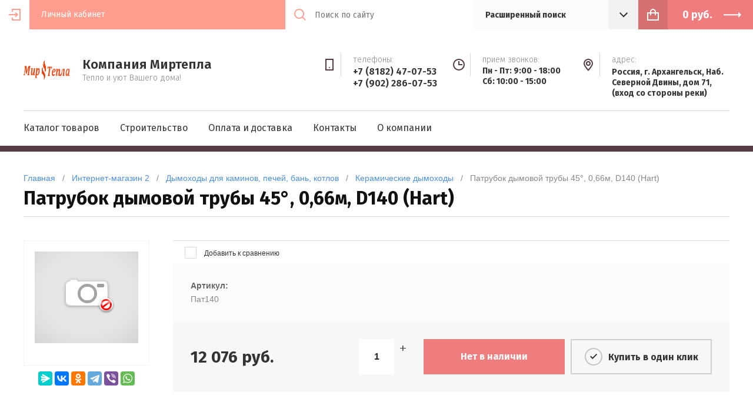

--- FILE ---
content_type: text/html; charset=utf-8
request_url: https://mirtepla29.ru/internet-magazin/product/patrubok-dymovoj-truby-45-0-66m-d140-hart
body_size: 9680
content:

	<!doctype html><html lang="ru"><head><meta charset="utf-8"><meta name="robots" content="all"><title>Патрубок дымовой трубы 45°, 0,66м, D140 (Hart)</title><meta name="description" content="Патрубок дымовой трубы 45°, 0,66м, D140 (Hart)"><meta name="keywords" content="Патрубок дымовой трубы 45°, 0,66м, D140 (Hart)"><meta name="SKYPE_TOOLBAR" content="SKYPE_TOOLBAR_PARSER_COMPATIBLE"><meta name="viewport" content="width=device-width, initial-scale=1.0, maximum-scale=1.0, user-scalable=no"><meta name="format-detection" content="telephone=no"><meta http-equiv="x-rim-auto-match" content="none"><script src="/g/libs/jquery/1.10.2/jquery.min.js"></script>	<link rel="stylesheet" href="/g/css/styles_articles_tpl.css">

            <!-- 46b9544ffa2e5e73c3c971fe2ede35a5 -->
            <script src='/shared/s3/js/lang/ru.js'></script>
            <script src='/shared/s3/js/common.min.js'></script>
        <link rel='stylesheet' type='text/css' href='/shared/s3/css/calendar.css' /><link rel='stylesheet' type='text/css' href='/shared/highslide-4.1.13/highslide.min.css'/>
<script type='text/javascript' src='/shared/highslide-4.1.13/highslide.packed.js'></script>
<script type='text/javascript'>
hs.graphicsDir = '/shared/highslide-4.1.13/graphics/';
hs.outlineType = null;
hs.showCredits = false;
hs.lang={cssDirection:'ltr',loadingText:'Загрузка...',loadingTitle:'Кликните чтобы отменить',focusTitle:'Нажмите чтобы перенести вперёд',fullExpandTitle:'Увеличить',fullExpandText:'Полноэкранный',previousText:'Предыдущий',previousTitle:'Назад (стрелка влево)',nextText:'Далее',nextTitle:'Далее (стрелка вправо)',moveTitle:'Передвинуть',moveText:'Передвинуть',closeText:'Закрыть',closeTitle:'Закрыть (Esc)',resizeTitle:'Восстановить размер',playText:'Слайд-шоу',playTitle:'Слайд-шоу (пробел)',pauseText:'Пауза',pauseTitle:'Приостановить слайд-шоу (пробел)',number:'Изображение %1/%2',restoreTitle:'Нажмите чтобы посмотреть картинку, используйте мышь для перетаскивания. Используйте клавиши вперёд и назад'};</script>
<link rel="icon" href="/favicon.jpg" type="image/jpeg">

<!--s3_require-->
<link rel="stylesheet" href="/g/basestyle/1.0.1/user/user.css" type="text/css"/>
<link rel="stylesheet" href="/g/basestyle/1.0.1/user/user.blue.css" type="text/css"/>
<script type="text/javascript" src="/g/basestyle/1.0.1/user/user.js" async></script>
<!--/s3_require-->
			
		
		
		
			<link rel="stylesheet" type="text/css" href="/g/shop2v2/default/css/theme.less.css">		
			<script type="text/javascript" src="/g/printme.js"></script>
		<script type="text/javascript" src="/g/shop2v2/default/js/tpl.js"></script>
		<script type="text/javascript" src="/g/shop2v2/default/js/baron.min.js"></script>
		
			<script type="text/javascript" src="/g/shop2v2/default/js/shop2.2.js"></script>
		
	<script type="text/javascript">shop2.init({"productRefs": [],"apiHash": {"getPromoProducts":"aa073163b9dd6238a9576ea3633db978","getSearchMatches":"2837b5fe1eab8eaee0d74f82f5d6c9d5","getFolderCustomFields":"c0001e301b86846a9ade374fff7f1453","getProductListItem":"5a2e2dccbb158ef26efcc051feab1226","cartAddItem":"5af94e82a910da1824a69a6925537193","cartRemoveItem":"b844cc5c2fea71072a9f5244f5ec81cd","cartUpdate":"28694f70c231805a64bea7cfc9609811","cartRemoveCoupon":"a4cbaea58633fdeb7ccd8e038825dbc3","cartAddCoupon":"740fcb90a4211e3d58f90c9901a96123","deliveryCalc":"6f9cabb4f45c1993cf68ab7f40345963","printOrder":"3b1097aeac61d38016539ceb32adf25a","cancelOrder":"128e5362173c1f89a97111ca41928522","cancelOrderNotify":"2692917e4fe7b7a8d77050c4cf913bb9","repeatOrder":"d0cd3a31a6d12209f91185715963f202","paymentMethods":"87f70182e6208fe1e23a9ba1105df32c","compare":"5ad42ffbcfaa7b260b0c7414900d5ded"},"hash": null,"verId": 181633,"mode": "product","step": "","uri": "/internet-magazin","IMAGES_DIR": "/d/","my": {"list_picture_enlarge":true,"accessory":"\u0410\u043a\u0441\u0435\u0441\u0441\u0443\u0430\u0440\u044b","kit":"\u041a\u043e\u043c\u043f\u043b\u0435\u043a\u0442","recommend":"\u0420\u0435\u043a\u043e\u043c\u0435\u043d\u0434\u0443\u0435\u043c\u044b\u0435","similar":"\u041f\u043e\u0445\u043e\u0436\u0438\u0435","modification":"\u041c\u043e\u0434\u0438\u0444\u0438\u043a\u0430\u0446\u0438\u0438"},"shop2_cart_order_payments": 1,"cf_margin_price_enabled": 0,"maps_yandex_key":"","maps_google_key":""});</script>
<style type="text/css">.product-item-thumb {width: 180px;}.product-item-thumb .product-image, .product-item-simple .product-image {height: 160px;width: 180px;}.product-item-thumb .product-amount .amount-title {width: 84px;}.product-item-thumb .product-price {width: 130px;}.shop2-product .product-side-l {width: 180px;}.shop2-product .product-image {height: 160px;width: 180px;}.shop2-product .product-thumbnails li {width: 50px;height: 50px;}</style>
<!--[if lt IE 10]><script src="/g/libs/ie9-svg-gradient/0.0.1/ie9-svg-gradient.min.js"></script><script src="/g/libs/jquery-placeholder/2.0.7/jquery.placeholder.min.js"></script><script src="/g/libs/jquery-textshadow/0.0.1/jquery.textshadow.min.js"></script><script src="/g/s3/misc/ie/0.0.1/ie.js"></script><![endif]--><!--[if lt IE 9]><script src="/g/libs/html5shiv/html5.js"></script><![endif]--><link href="/t/v144/images/site.addons.scss.css" rel="stylesheet" type="text/css" /></head><body style="opacity: 0;"><div class="site-wrapper"><header class="site-header shop-header"><div class="header-top"><div class="site-login">
			<div class="login-in">
			<a href="/users">&nbsp;</a>
		</div>
		<div class="login-title">Личный кабинет</div>
	</div>
<div class="menu-open">&nbsp;</div><div class="header-top-right"><div class="contact-open">&nbsp;</div><div class="search-open">&nbsp;</div><div class="search-wrap"><div class="site-search"><form action="/search" method="get" class="clear-self"><button type="submit"></button><input type="text" name="search" placeholder="Поиск по сайту" /><re-captcha data-captcha="recaptcha"
     data-name="captcha"
     data-sitekey="6LddAuIZAAAAAAuuCT_s37EF11beyoreUVbJlVZM"
     data-lang="ru"
     data-rsize="invisible"
     data-type="image"
     data-theme="light"></re-captcha></form></div>	
	
<div class="shop-search">
	<div class="shop-search-title">
		<strong>Расширенный поиск</strong>
	</div>
	<div class="shop-search-body">
		<form action="/internet-magazin/search" enctype="multipart/form-data">
			<input type="hidden" name="sort_by" value=""/>
			
							<div class="row range">
					<div class="row-title">Цена (руб.):</div>
					<div class="row-body">
						<span class="from">от</span>
						<input name="s[price][min]" type="text" size="5" class="small" value="" />
						<span class="to">до</span>
						<input name="s[price][max]" type="text" size="5" class="small" value="" />
					</div>
				</div>
			
							<div class="row">
					<div class="row-title">Название:</div>
					<div class="row-body">
						<input type="text" name="s[name]" size="20" id="shop2-name" value="" />
					</div>
				</div>
			
							<div class="row">
					<div class="row-title" for="shop2-article">Артикул:</div>
					<div class="row-body">
						<input type="text" name="s[article]" id="shop2-article" value="" />
					</div>
				</div>
			
							<div class="row">
					<div class="row-title">Текст:</div>
					<div class="row-body">
						<input type="text" name="search_text" size="20" id="shop2-text"  value="" />
					</div>
				</div>
			
			
							<div class="row">
					<div class="row-title">Выберите категорию:</div>
					<div class="row-body">
						<select name="s[folder_id]" id="s[folder_id]">
							<option value="">Все</option>
																																							<option value="190243500" >
										 Баня, сауна
									</option>
																																<option value="190243900" >
										&raquo; Баки и теплообменники
									</option>
																																<option value="190244100" >
										&raquo; Камни для печи
									</option>
																																<option value="190244300" >
										&raquo; Парагенераторы для электрической печи для бани и сауны
									</option>
																																<option value="190244500" >
										&raquo; Печи для бани
									</option>
																																<option value="190246100" >
										 Дымоходы для каминов, печей, бань, котлов
									</option>
																																<option value="190246300" >
										&raquo; Модульные дымоходы из нержавеющей стали
									</option>
																																<option value="190246500" >
										&raquo; Керамические дымоходы
									</option>
																																<option value="190246700" >
										&raquo; Одностенные дымоходы из окрашенной стали
									</option>
																																<option value="190246900" >
										&raquo; Чугунные элементы подключения к дымоходу
									</option>
																																<option value="190247100" >
										&raquo; Дымоходы из вулканической пемзы
									</option>
																																<option value="190247300" >
										&raquo; Гибкие дымоходы для подключения
									</option>
																																<option value="190248300" >
										 Печи для дома и дачи
									</option>
																																<option value="190248500" >
										&raquo; Отопительные печи с варочной поверхностью
									</option>
																																<option value="190248700" >
										&raquo; Отопительные печи (Каминофены)
									</option>
																																<option value="190248900" >
										&raquo; Печи с водяным контуром и теплообменником
									</option>
																																<option value="190249100" >
										&raquo; Пеллетные печи камины
									</option>
																																<option value="190249300" >
										&raquo; Печи-камины
									</option>
																																<option value="190249500" >
										&raquo; Уличная садовая печь
									</option>
																																<option value="190287100" >
										 Каминные топки
									</option>
																																<option value="190287500" >
										&raquo; Призматические каминные топки
									</option>
																																<option value="190287700" >
										&raquo; Каминные топки встраиваемые (инсерты)
									</option>
																																<option value="190287900" >
										&raquo; Открытые каминные топки
									</option>
																																<option value="190288100" >
										&raquo; Топки (камины) с водяным контуром
									</option>
																																<option value="190288900" >
										&raquo; Каминные топки вертикально-вытянутые
									</option>
																																<option value="190289100" >
										&raquo; Большие каминные топки
									</option>
																																<option value="190289300" >
										&raquo; Каминные топки с полукруглым стеклом
									</option>
																																<option value="190290700" >
										&raquo; Односторонние топки
									</option>
																																<option value="190290900" >
										&raquo; плоское стекло
									</option>
																																<option value="190291100" >
										&raquo; Двусторонние топки
									</option>
																																<option value="190291300" >
										&raquo; Г-образное стекло
									</option>
																																<option value="190291500" >
										&raquo; Трехсторонние топки
									</option>
																																<option value="190291700" >
										&raquo; П-образное стекло
									</option>
																																<option value="190291900" >
										&raquo; сквозные (double face)
									</option>
																																<option value="190292100" >
										&raquo; четырехсторонние топки
									</option>
																																<option value="190293700" >
										 Металлические и чугунные камины Hi-Tech (Хай-Тек)
									</option>
																																<option value="190293900" >
										&raquo; Островные камины
									</option>
																																<option value="190294100" >
										&raquo; Пристенные камины
									</option>
																																<option value="190294300" >
										&raquo; Подвесные камины для загородного дома
									</option>
																																<option value="190294500" >
										&raquo; Угловой металлический камин
									</option>
																																<option value="190347700" >
										 Камины (Облицовки), порталы для каминов
									</option>
																																<option value="190347900" >
										&raquo; Угловые отопительные камины
									</option>
																																<option value="190348100" >
										&raquo; Пристенные камины (фронтальные)
									</option>
																																<option value="190348500" >
										&raquo; Пристенно-угловые камины
									</option>
																																<option value="190348700" >
										&raquo; Двусторонний камин
									</option>
																																<option value="190348900" >
										&raquo; Центральные камины
									</option>
																																<option value="190349300" >
										&raquo; фасады)
									</option>
																																<option value="190349100" >
										&raquo; Встраиваемые камины для дома (рамки
									</option>
																																<option value="195236300" >
										 Изоляционный материал, негорючая изоляция
									</option>
																																<option value="195236500" >
										&raquo; Минвата Firebatts 110 с фольгой, 30 мм (Rockwool)
									</option>
																																<option value="195236700" >
										&raquo; Минвата Firebatts 110 с фольгой, 50 мм (Rockwool)
									</option>
																																<option value="195236900" >
										&raquo; Панель Skamotec 225, 1000х610х30 (Skamol)
									</option>
																																<option value="195237100" >
										&raquo; Панель Skamotec 225, 1000х610х40 (Skamol)
									</option>
																																<option value="195237300" >
										&raquo; Панель Skamotec 225, 1220х1000х30 (Skamol)
									</option>
																																<option value="195237500" >
										&raquo; Панель Skamotec 225, 1220х1000х40 (Skamol)
									</option>
																					</select>
					</div>
				</div>

				<div id="shop2_search_custom_fields"></div>
			
						
							<div class="row">
					<div class="row-title">Производитель:</div>
					<div class="row-body">
						<select name="s[vendor_id]">
							<option value="">Все</option>          
															<option value="51168086" >AITO</option>
															<option value="1223286" >Ala</option>
															<option value="1223486" >Cashin (Франция)</option>
															<option value="1223686" >Edilkamin (Италия)</option>
															<option value="1223886" >Ferlux (Испания)</option>
															<option value="1224086" >Guca (Сербия)</option>
															<option value="1224286" >HARK</option>
															<option value="1224486" >HART keramik</option>
															<option value="1224686" >Harvia</option>
															<option value="1224886" >HARVIA (Финляндия)</option>
															<option value="1225086" >Heda (Keddy)</option>
															<option value="1225286" >helo (Финляндия)</option>
															<option value="51168486" >Kastor</option>
															<option value="1225486" >Liseo (Германия-Чехия)</option>
															<option value="51168286" >Narvi</option>
															<option value="1225686" >richard-le-droff (Франция)</option>
															<option value="1225886" >Samson (Польша)</option>
															<option value="1226086" >Thorma (Словакия)</option>
															<option value="1226286" >tubest</option>
															<option value="1226486" >Tylo (Швеция)</option>
															<option value="1226686" >Вулкан</option>
															<option value="1227086" >термофор</option>
													</select>
					</div>
				</div>
			
											    <div class="row">
				        <div class="row-title">Новинка:</div>
				        <div class="row-body">
				            				            <select name="s[flags][2]">
					            <option value="">Все</option>
					            <option value="1">да</option>
					            <option value="0">нет</option>
					        </select>
						</div>
				    </div>
		    												    <div class="row">
				        <div class="row-title">Спецпредложение:</div>
				        <div class="row-body">
				            				            <select name="s[flags][1]">
					            <option value="">Все</option>
					            <option value="1">да</option>
					            <option value="0">нет</option>
					        </select>
						</div>
				    </div>
		    				
							<div class="row">
					<div class="row-title">Результатов на странице:</div>
					<div class="row-body">
						<select name="s[products_per_page]">
																														<option value="5">5</option>
																							<option value="20">20</option>
																							<option value="35">35</option>
																							<option value="50">50</option>
																							<option value="65">65</option>
																							<option value="80">80</option>
																							<option value="95">95</option>
													</select>
					</div>
				</div>
			
			<div class="row row-button">
				<button type="submit" class="search-btn">Найти</button>
			</div>
		<re-captcha data-captcha="recaptcha"
     data-name="captcha"
     data-sitekey="6LddAuIZAAAAAAuuCT_s37EF11beyoreUVbJlVZM"
     data-lang="ru"
     data-rsize="invisible"
     data-type="image"
     data-theme="light"></re-captcha></form>
	</div>
</div><!-- Search Form --></div><div class="site-cart"><div id="shop2-cart-preview">
	<a href="/internet-magazin/cart" class="site-cart-inner">
		<div class="total-sum">
							<strong> 0 <span>руб.</span></strong>
					</div>
	</a>
</div><!-- Cart Preview --></div></div></div><div class="header-middle"><div class="header-middle-inner"><div class="company"><div class="company-logo"><a href="/"><img src="/thumb/2/MQm_2h57wF6gVA4bxdsYiQ/80r/d/bezymyannyy_1_0.png" alt=""></a></div><div class="company-text"><div class="company-name"><a href="/">Компания Миртепла</a></div><div class="company-desc">Тепло и уют Вашего дома!</div></div></div><div class="contacts"><div class="phones"><div class="phones-icon">&nbsp;</div><div class="phones-inner"><div class="phones-title">телефоны:</div><div class="phones-body"><div><a href="tel:+7 (8182) 47-07-53">+7 (8182) 47-07-53</a></div><div><a href="tel:+7 (902) 286-07-53">+7 (902) 286-07-53</a></div></div></div></div><div class="time"><div class="time-icon">&nbsp;</div><div class="time-inner"><div class="time-title">прием звонков:</div><div class="time-body">Пн - Пт: 9:00 - 18:00 Сб: 10:00 - 15:00</div></div></div><div class="address"><div class="address-icon">&nbsp;</div><div class="address-inner"><div class="address-title">Адрес:</div><div class="address-body">Россия, г. Архангельск, Наб. Северной Двины, дом 71, (вход со стороны реки)</div></div></div></div></div></div><div class="header-bottom"><ul class="menu-top clear-list"><li><a href="/katalog-produkcii" >Каталог товаров</a></li><li class="has"><a href="/stroitelstvo" >Строительство</a><ul class="level-2"><li><a href="/job/stroitelstvo" >Портфолио</a></li><li><a href="/job/proektirovanie" >Проектирование</a></li><li><a href="/job/montazh" >Монтаж</a></li><li><a href="/job/servisnoe_obsluzhivanie" >Сервисное обслуживание</a></li></ul></li><li><a href="/oplata-i-dostavka" >Оплата и доставка</a></li><li><a href="/kontakty-1" >Контакты</a></li><li><a href="/o-kompanii-1" >О компании</a></li></ul></div></header><div class="site-container"><div class="h1-wrap">
<div class="site-path" data-url="/internet-magazin"><a href="/">Главная</a>   /   <a href="/internet-magazin">Интернет-магазин 2</a>   /   <a href="/internet-magazin/folder/dymohody-dlya-kaminov-pechej-ban-kotlov">Дымоходы для каминов, печей, бань, котлов</a>   /   <a href="/internet-magazin/folder/keramicheskie-dymohody">Керамические дымоходы</a>   /   Патрубок дымовой трубы 45°, 0,66м, D140 (Hart)</div><h1>Патрубок дымовой трубы 45°, 0,66м, D140 (Hart)</h1></div><div class="main-wrap"><main class="site-main">
	<div class="shop2-cookies-disabled shop2-warning hide"></div>
	
	
	
		
							
			
							
			
							
			
		
					
<form
	method="post"
	action="/internet-magazin?mode=cart&amp;action=add"
	accept-charset="utf-8"
	class="shop2-product">

	<input type="hidden" name="kind_id" value="1527762900"/>
	<input type="hidden" name="product_id" value="1213562700"/>
	<input type="hidden" name="meta" value='null'/>
	
	<div class="product-fast-view-wrap">
		<div class="left " >
			<div class="product-slider-wrap">
									<div class="product-flags">
	                    <div class="product-flags__left">
	                        	                        	                    </div>
	                    <div class="product-flags__right">
	                        	                    </div>
	                </div>
								
				<div class="product-image-slider">
					<div class="slider-item">
													<img src="/t/v144/images/noimage.jpg" alt="Патрубок дымовой трубы 45°, 0,66м, D140 (Hart)" title="Патрубок дымовой трубы 45°, 0,66м, D140 (Hart)" />
											</div>
	                				</div>
				<div class="dotsContainer"></div>
			</div>
			
						<script src="https://yastatic.net/es5-shims/0.0.2/es5-shims.min.js"></script>
			<script src="https://yastatic.net/share2/share.js"></script>
			<div style="margin: 0 0 20px; width: 100%; text-align: center;" class="ya-share2" data-services="messenger,vkontakte,odnoklassniki,telegram,viber,whatsapp"></div>
		</div>
		<div class="right">
										


 
	
			<div class="product-compare">
			<label>
				<input type="checkbox" value="1527762900"/>
				Добавить к сравнению
			</label>
		</div>
		
	
		
			<div class="shop2-product-options thumbshide"><div class="item-option"><div class="option-title">Артикул:</div><div class="option-body">Пат140</div></div></div>
	
						
			<div class="shop-form-add">
				<div class="product-price-wrap">
	        		<div class="product-price">
							
							<div class="price-current">
		<strong>12&nbsp;076</strong> руб.			</div>
					</div>
					
					
				
	<div class="product-amount">
					<div class="amount-title">Количество:</div>
							<div class="shop2-product-amount disabled">
				<button type="button" disabled="disabled">&#8722;</button><input type="text" maxlength="4" disabled="disabled" value="1" /><button type="button" disabled="disabled">&#43;</button>
			</div>
			</div>
				</div>
				
				<div class="product-button-wrap">	
					
			<button class="shop2-product-btn type-3 notavailable" disabled="disabled" type="submit">
			<span>Нет в наличии</span>
		</button>
	

<input type="hidden" value="Патрубок дымовой трубы 45°, 0,66м, D140 (Hart)" name="product_name" />
<input type="hidden" value="https://mirtepla29.ru/internet-magazin/product/patrubok-dymovoj-truby-45-0-66m-d140-hart" name="product_link" />										<a href="" class="shop-buy-one-click shop2-btn" data-api-url="/-/x-api/v1/public/?method=form/postform&param[form_id]=673286&param[tpl]=global:shop2.2.73-form.minimal.tpl"><span>Купить в один клик</span></a>
									</div>
			</div>
		</div>
	</div>		
<re-captcha data-captcha="recaptcha"
     data-name="captcha"
     data-sitekey="6LddAuIZAAAAAAuuCT_s37EF11beyoreUVbJlVZM"
     data-lang="ru"
     data-rsize="invisible"
     data-type="image"
     data-theme="light"></re-captcha></form>

	<div class="product-tabs-wrap">
								
		
		
		
			<div class="shop2-product-data" id="product_tabs">
							<ul class="shop2-product-tabs">
					<li class="active-tab"><a href="#shop2-tabs-2">Описание</a></li>
				</ul>
	
								<div class="shop2-product-desc">
					
										
										
										
						
										<div class="desc-area active-area" id="shop2-tabs-2">
						<ul><li>Бренд: Hart (Германия)</li> <li>Диаметр, мм: 140</li></ul><p><strong>Характеристики</strong></p><div></div><p>&deg;Патрубок дымовой трубы 45&deg;, 0,66м, D140 (Hart).</p><p>Каталог: керамические дымоходы по низким ценам с доставкой по России!</p>
					</div>
										
										
				</div><!-- Product Desc -->
					</div>
			
		<div class="comments-wrap">
					</div>
	</div>

	


	
	</main></div></div><div class="collection-wrap">	
</div><footer class="site-footer"><div class="footer-inner"><div class="footer-top"><ul class="menu-bottom"><li><a href="/katalog-produkcii" >Каталог товаров</a></li><li><a href="/stroitelstvo" >Строительство</a></li><li><a href="/oplata-i-dostavka" >Оплата и доставка</a></li><li><a href="/kontakty-1" >Контакты</a></li><li><a href="/o-kompanii-1" >О компании</a></li></ul></div><div class="footer-middle"><div class="site-name-bot">  Copyright &copy; 2010 - 2026<strong>Компания Миртепла</strong></div><div class="counters"><!-- Rating Mail.ru counter -->
<script type="text/javascript">
var _tmr = window._tmr || (window._tmr = []);
_tmr.push({id: "3209190", type: "pageView", start: (new Date()).getTime()});
(function (d, w, id) {
  if (d.getElementById(id)) return;
  var ts = d.createElement("script"); ts.type = "text/javascript"; ts.async = true; ts.id = id;
  ts.src = "https://top-fwz1.mail.ru/js/code.js";
  var f = function () {var s = d.getElementsByTagName("script")[0]; s.parentNode.insertBefore(ts, s);};
  if (w.opera == "[object Opera]") { d.addEventListener("DOMContentLoaded", f, false); } else { f(); }
})(document, window, "topmailru-code");
</script><noscript><div>
<img src="https://top-fwz1.mail.ru/counter?id=3209190;js=na" style="border:0;position:absolute;left:-9999px;" alt="Top.Mail.Ru" />
</div></noscript>
<!-- //Rating Mail.ru counter -->
<!--__INFO2026-01-31 01:27:20INFO__-->
</div><div class="copyright"><span style='font-size:14px;' class='copyright'><!--noindex--><a target="_blank" href="https://megagroup.ru/pages_site" title="создать сайт недорого в Мегагрупп.ру" class="copyright" rel="nofollow">создать сайт недорого</a> в Мегагрупп.ру<!/--noindex--></span></div></div></div><div class="social-wrap"><a href="http://facebook.com/mirtepla29/" target="_blank"><img src="/thumb/2/Qa_hSkCgyIWUlLi7rTNcXQ/40r40/d/facebook.png" alt="Facebook" class="social-image" title="Мы в Facebook"></a><a href="http://vk.com/mirtepla29" target="_blank"><img src="/thumb/2/83zwmncxSL711SuUro4IbQ/40r40/d/vk.png" alt="Vkontakte" class="social-image" title="Мы в Vkontakte"></a><a href="https://www.instagram.com/kamin_sauna_dymohod/" target="_blank"><img src="/thumb/2/MZ9EQGw9ltwvDjBl-ydoQw/40r40/d/instagram.png" alt="Instagram" class="social-image" title="Мы в Instagram"></a></div></footer></div><div class="panel"><div class="panel-left"><span class="close-panel">&nbsp;</span></div><div class="panel-right"></div></div><link rel="stylesheet" href="/g/s3/lp/css//lightgallery.min.css"><link rel="stylesheet" href="/t/v144/images/theme0/theme.scss.css"><script src="/g/libs/owl-carousel/2.2.1/owl.carousel.min.js" charset="utf-8"></script><script src="/g/libs/jquery-responsive-tabs/1.5.1/jquery.responsivetabs.min.js"></script><script src="/g/libs/jquery-formstyler/1.7.4/jquery.formstyler.min.js"></script><script src="/g/templates/shop2/2.73.2/js/plugin.js"></script><script src="/g/s3/misc/form/1.2.0/s3.form.js"></script><script src="/g/libs/jqueryui/1.10.3/jquery-ui.min.js" charset="utf-8"></script><script src="/g/templates/shop2/2.73.2/js/main.js" charset="utf-8"></script>
<!-- assets.bottom -->
<!-- </noscript></script></style> -->
<script src="/my/s3/js/site.min.js?1769681696" ></script>
<script src="/my/s3/js/site/defender.min.js?1769681696" ></script>
<script src="https://cp.onicon.ru/loader/5e96fefeb887eede288b4ef0.js" data-auto async></script>
<script >/*<![CDATA[*/
var megacounter_key="0dcd88ad5054ebef444b378bbbf642bd";
(function(d){
    var s = d.createElement("script");
    s.src = "//counter.megagroup.ru/loader.js?"+new Date().getTime();
    s.async = true;
    d.getElementsByTagName("head")[0].appendChild(s);
})(document);
/*]]>*/</script>
<script >/*<![CDATA[*/
$ite.start({"sid":180965,"vid":181633,"aid":12147,"stid":4,"cp":21,"active":true,"domain":"mirtepla29.ru","lang":"ru","trusted":false,"debug":false,"captcha":3,"onetap":[{"provider":"vkontakte","provider_id":"51981458","code_verifier":"YQzZZDEck5NjT1ZjzIODZW4Y2MYx2YGYjZEI1DZxwwE"}]});
/*]]>*/</script>
<!-- /assets.bottom -->
</body></html>


--- FILE ---
content_type: text/javascript
request_url: https://counter.megagroup.ru/0dcd88ad5054ebef444b378bbbf642bd.js?r=&s=1280*720*24&u=https%3A%2F%2Fmirtepla29.ru%2Finternet-magazin%2Fproduct%2Fpatrubok-dymovoj-truby-45-0-66m-d140-hart&t=%D0%9F%D0%B0%D1%82%D1%80%D1%83%D0%B1%D0%BE%D0%BA%20%D0%B4%D1%8B%D0%BC%D0%BE%D0%B2%D0%BE%D0%B9%20%D1%82%D1%80%D1%83%D0%B1%D1%8B%2045%C2%B0%2C%200%2C66%D0%BC%2C%20D140%20(Hart)&fv=0,0&en=1&rld=0&fr=0&callback=_sntnl1769818287196&1769818287196
body_size: 87
content:
//:1
_sntnl1769818287196({date:"Sat, 31 Jan 2026 00:11:27 GMT", res:"1"})